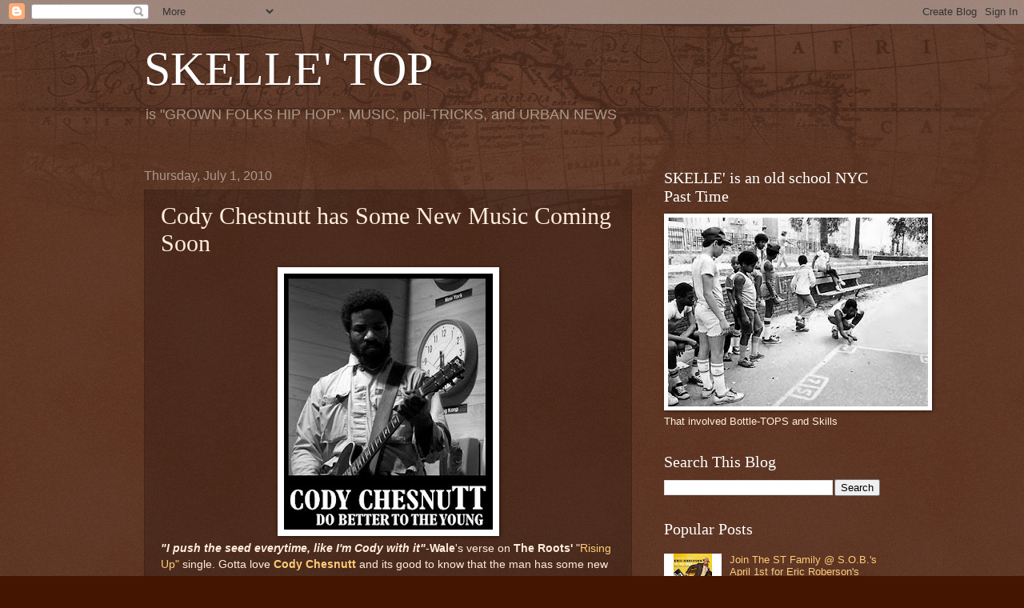

--- FILE ---
content_type: text/html; charset=UTF-8
request_url: http://www.skelletop.com/2010/07/cody-chestnutt-has-some-new-music.html
body_size: 14669
content:
<!DOCTYPE html>
<html class='v2' dir='ltr' lang='en'>
<head>
<link href='https://www.blogger.com/static/v1/widgets/335934321-css_bundle_v2.css' rel='stylesheet' type='text/css'/>
<meta content='width=1100' name='viewport'/>
<meta content='text/html; charset=UTF-8' http-equiv='Content-Type'/>
<meta content='blogger' name='generator'/>
<link href='http://www.skelletop.com/favicon.ico' rel='icon' type='image/x-icon'/>
<link href='http://www.skelletop.com/2010/07/cody-chestnutt-has-some-new-music.html' rel='canonical'/>
<link rel="alternate" type="application/atom+xml" title="SKELLE&#39; TOP - Atom" href="http://www.skelletop.com/feeds/posts/default" />
<link rel="alternate" type="application/rss+xml" title="SKELLE&#39; TOP - RSS" href="http://www.skelletop.com/feeds/posts/default?alt=rss" />
<link rel="service.post" type="application/atom+xml" title="SKELLE&#39; TOP - Atom" href="https://draft.blogger.com/feeds/1414746384356436079/posts/default" />

<link rel="alternate" type="application/atom+xml" title="SKELLE&#39; TOP - Atom" href="http://www.skelletop.com/feeds/4068180686892964116/comments/default" />
<!--Can't find substitution for tag [blog.ieCssRetrofitLinks]-->
<link href='https://blogger.googleusercontent.com/img/b/R29vZ2xl/AVvXsEhVPX2N1g_UCC07kvB9M3kV_npQula9jn1nZRfMWsSXVgJMzYhpC7WQIENkEi35UPVKxeGuqAqHCMQi5Mh2pP_u_GeaK8l8gpLs-tSwOFAN0hct76Y1iWvkG5h-KIX3TMH7Q0_MV_yC81w/s320/1.jpg' rel='image_src'/>
<meta content='http://www.skelletop.com/2010/07/cody-chestnutt-has-some-new-music.html' property='og:url'/>
<meta content='Cody Chestnutt has Some New Music Coming Soon' property='og:title'/>
<meta content='&quot;I push the seed everytime, like I&#39;m Cody with it&quot; - Wale &#39;s verse on The Roots&#39;  &quot; Rising Up&quot;  single. Gotta love Cody Chesnutt  and its go...' property='og:description'/>
<meta content='https://blogger.googleusercontent.com/img/b/R29vZ2xl/AVvXsEhVPX2N1g_UCC07kvB9M3kV_npQula9jn1nZRfMWsSXVgJMzYhpC7WQIENkEi35UPVKxeGuqAqHCMQi5Mh2pP_u_GeaK8l8gpLs-tSwOFAN0hct76Y1iWvkG5h-KIX3TMH7Q0_MV_yC81w/w1200-h630-p-k-no-nu/1.jpg' property='og:image'/>
<title>SKELLE' TOP: Cody Chestnutt has Some New Music Coming Soon</title>
<style id='page-skin-1' type='text/css'><!--
/*
-----------------------------------------------
Blogger Template Style
Name:     Watermark
Designer: Blogger
URL:      www.blogger.com
----------------------------------------------- */
/* Use this with templates/1ktemplate-*.html */
/* Content
----------------------------------------------- */
body {
font: normal normal 14px Arial, Tahoma, Helvetica, FreeSans, sans-serif;
color: #ffeedd;
background: #441500 url(//www.blogblog.com/1kt/watermark/body_background_navigator.png) repeat scroll top left;
}
html body .content-outer {
min-width: 0;
max-width: 100%;
width: 100%;
}
.content-outer {
font-size: 92%;
}
a:link {
text-decoration:none;
color: #ffcc77;
}
a:visited {
text-decoration:none;
color: #ff8866;
}
a:hover {
text-decoration:underline;
color: #ffeecc;
}
.body-fauxcolumns .cap-top {
margin-top: 30px;
background: transparent url(//www.blogblog.com/1kt/watermark/body_overlay_navigator.png) no-repeat scroll top center;
height: 256px;
}
.content-inner {
padding: 0;
}
/* Header
----------------------------------------------- */
.header-inner .Header .titlewrapper,
.header-inner .Header .descriptionwrapper {
padding-left: 20px;
padding-right: 20px;
}
.Header h1 {
font: normal normal 60px Georgia, Utopia, 'Palatino Linotype', Palatino, serif;
color: #ffffff;
text-shadow: 2px 2px rgba(0, 0, 0, .1);
}
.Header h1 a {
color: #ffffff;
}
.Header .description {
font-size: 140%;
color: #aa9988;
}
/* Tabs
----------------------------------------------- */
.tabs-inner .section {
margin: 0 20px;
}
.tabs-inner .PageList, .tabs-inner .LinkList, .tabs-inner .Labels {
margin-left: -11px;
margin-right: -11px;
background-color: transparent;
border-top: 0 solid #ffffff;
border-bottom: 0 solid #ffffff;
-moz-box-shadow: 0 0 0 rgba(0, 0, 0, .3);
-webkit-box-shadow: 0 0 0 rgba(0, 0, 0, .3);
-goog-ms-box-shadow: 0 0 0 rgba(0, 0, 0, .3);
box-shadow: 0 0 0 rgba(0, 0, 0, .3);
}
.tabs-inner .PageList .widget-content,
.tabs-inner .LinkList .widget-content,
.tabs-inner .Labels .widget-content {
margin: -3px -11px;
background: transparent none  no-repeat scroll right;
}
.tabs-inner .widget ul {
padding: 2px 25px;
max-height: 34px;
background: transparent none no-repeat scroll left;
}
.tabs-inner .widget li {
border: none;
}
.tabs-inner .widget li a {
display: inline-block;
padding: .25em 1em;
font: normal normal 20px Georgia, Utopia, 'Palatino Linotype', Palatino, serif;
color: #ffcc77;
border-right: 1px solid #776655;
}
.tabs-inner .widget li:first-child a {
border-left: 1px solid #776655;
}
.tabs-inner .widget li.selected a, .tabs-inner .widget li a:hover {
color: #ffffff;
}
/* Headings
----------------------------------------------- */
h2 {
font: normal normal 20px Georgia, Utopia, 'Palatino Linotype', Palatino, serif;
color: #ffffff;
margin: 0 0 .5em;
}
h2.date-header {
font: normal normal 16px Arial, Tahoma, Helvetica, FreeSans, sans-serif;
color: #aa9988;
}
/* Main
----------------------------------------------- */
.main-inner .column-center-inner,
.main-inner .column-left-inner,
.main-inner .column-right-inner {
padding: 0 5px;
}
.main-outer {
margin-top: 0;
background: transparent none no-repeat scroll top left;
}
.main-inner {
padding-top: 30px;
}
.main-cap-top {
position: relative;
}
.main-cap-top .cap-right {
position: absolute;
height: 0;
width: 100%;
bottom: 0;
background: transparent none repeat-x scroll bottom center;
}
.main-cap-top .cap-left {
position: absolute;
height: 245px;
width: 280px;
right: 0;
bottom: 0;
background: transparent none no-repeat scroll bottom left;
}
/* Posts
----------------------------------------------- */
.post-outer {
padding: 15px 20px;
margin: 0 0 25px;
background: transparent url(//www.blogblog.com/1kt/watermark/post_background_navigator.png) repeat scroll top left;
_background-image: none;
border: dotted 1px #332211;
-moz-box-shadow: 0 0 0 rgba(0, 0, 0, .1);
-webkit-box-shadow: 0 0 0 rgba(0, 0, 0, .1);
-goog-ms-box-shadow: 0 0 0 rgba(0, 0, 0, .1);
box-shadow: 0 0 0 rgba(0, 0, 0, .1);
}
h3.post-title {
font: normal normal 30px Georgia, Utopia, 'Palatino Linotype', Palatino, serif;
margin: 0;
}
.comments h4 {
font: normal normal 30px Georgia, Utopia, 'Palatino Linotype', Palatino, serif;
margin: 1em 0 0;
}
.post-body {
font-size: 105%;
line-height: 1.5;
position: relative;
}
.post-header {
margin: 0 0 1em;
color: #aa9988;
}
.post-footer {
margin: 10px 0 0;
padding: 10px 0 0;
color: #aa9988;
border-top: dashed 1px #998877;
}
#blog-pager {
font-size: 140%
}
#comments .comment-author {
padding-top: 1.5em;
border-top: dashed 1px #998877;
background-position: 0 1.5em;
}
#comments .comment-author:first-child {
padding-top: 0;
border-top: none;
}
.avatar-image-container {
margin: .2em 0 0;
}
/* Comments
----------------------------------------------- */
.comments .comments-content .icon.blog-author {
background-repeat: no-repeat;
background-image: url([data-uri]);
}
.comments .comments-content .loadmore a {
border-top: 1px solid #998877;
border-bottom: 1px solid #998877;
}
.comments .continue {
border-top: 2px solid #998877;
}
/* Widgets
----------------------------------------------- */
.widget ul, .widget #ArchiveList ul.flat {
padding: 0;
list-style: none;
}
.widget ul li, .widget #ArchiveList ul.flat li {
padding: .35em 0;
text-indent: 0;
border-top: dashed 1px #998877;
}
.widget ul li:first-child, .widget #ArchiveList ul.flat li:first-child {
border-top: none;
}
.widget .post-body ul {
list-style: disc;
}
.widget .post-body ul li {
border: none;
}
.widget .zippy {
color: #998877;
}
.post-body img, .post-body .tr-caption-container, .Profile img, .Image img,
.BlogList .item-thumbnail img {
padding: 5px;
background: #fff;
-moz-box-shadow: 1px 1px 5px rgba(0, 0, 0, .5);
-webkit-box-shadow: 1px 1px 5px rgba(0, 0, 0, .5);
-goog-ms-box-shadow: 1px 1px 5px rgba(0, 0, 0, .5);
box-shadow: 1px 1px 5px rgba(0, 0, 0, .5);
}
.post-body img, .post-body .tr-caption-container {
padding: 8px;
}
.post-body .tr-caption-container {
color: #333333;
}
.post-body .tr-caption-container img {
padding: 0;
background: transparent;
border: none;
-moz-box-shadow: 0 0 0 rgba(0, 0, 0, .1);
-webkit-box-shadow: 0 0 0 rgba(0, 0, 0, .1);
-goog-ms-box-shadow: 0 0 0 rgba(0, 0, 0, .1);
box-shadow: 0 0 0 rgba(0, 0, 0, .1);
}
/* Footer
----------------------------------------------- */
.footer-outer {
color:#ffeedd;
background: #110000 url(https://resources.blogblog.com/blogblog/data/1kt/watermark/body_background_navigator.png) repeat scroll top left;
}
.footer-outer a {
color: #ffcc77;
}
.footer-outer a:visited {
color: #ff8866;
}
.footer-outer a:hover {
color: #ffeecc;
}
.footer-outer .widget h2 {
color: #ffffff;
}
/* Mobile
----------------------------------------------- */
body.mobile  {
background-size: 100% auto;
}
.mobile .body-fauxcolumn-outer {
background: transparent none repeat scroll top left;
}
html .mobile .mobile-date-outer {
border-bottom: none;
background: transparent url(//www.blogblog.com/1kt/watermark/post_background_navigator.png) repeat scroll top left;
_background-image: none;
margin-bottom: 10px;
}
.mobile .main-inner .date-outer {
padding: 0;
}
.mobile .main-inner .date-header {
margin: 10px;
}
.mobile .main-cap-top {
z-index: -1;
}
.mobile .content-outer {
font-size: 100%;
}
.mobile .post-outer {
padding: 10px;
}
.mobile .main-cap-top .cap-left {
background: transparent none no-repeat scroll bottom left;
}
.mobile .body-fauxcolumns .cap-top {
margin: 0;
}
.mobile-link-button {
background: transparent url(//www.blogblog.com/1kt/watermark/post_background_navigator.png) repeat scroll top left;
}
.mobile-link-button a:link, .mobile-link-button a:visited {
color: #ffcc77;
}
.mobile-index-date .date-header {
color: #aa9988;
}
.mobile-index-contents {
color: #ffeedd;
}
.mobile .tabs-inner .section {
margin: 0;
}
.mobile .tabs-inner .PageList {
margin-left: 0;
margin-right: 0;
}
.mobile .tabs-inner .PageList .widget-content {
margin: 0;
color: #ffffff;
background: transparent url(//www.blogblog.com/1kt/watermark/post_background_navigator.png) repeat scroll top left;
}
.mobile .tabs-inner .PageList .widget-content .pagelist-arrow {
border-left: 1px solid #776655;
}

--></style>
<style id='template-skin-1' type='text/css'><!--
body {
min-width: 960px;
}
.content-outer, .content-fauxcolumn-outer, .region-inner {
min-width: 960px;
max-width: 960px;
_width: 960px;
}
.main-inner .columns {
padding-left: 0;
padding-right: 310px;
}
.main-inner .fauxcolumn-center-outer {
left: 0;
right: 310px;
/* IE6 does not respect left and right together */
_width: expression(this.parentNode.offsetWidth -
parseInt("0") -
parseInt("310px") + 'px');
}
.main-inner .fauxcolumn-left-outer {
width: 0;
}
.main-inner .fauxcolumn-right-outer {
width: 310px;
}
.main-inner .column-left-outer {
width: 0;
right: 100%;
margin-left: -0;
}
.main-inner .column-right-outer {
width: 310px;
margin-right: -310px;
}
#layout {
min-width: 0;
}
#layout .content-outer {
min-width: 0;
width: 800px;
}
#layout .region-inner {
min-width: 0;
width: auto;
}
body#layout div.add_widget {
padding: 8px;
}
body#layout div.add_widget a {
margin-left: 32px;
}
--></style>
<link href='https://draft.blogger.com/dyn-css/authorization.css?targetBlogID=1414746384356436079&amp;zx=39f16cd4-b376-43b9-b504-496d8b066eda' media='none' onload='if(media!=&#39;all&#39;)media=&#39;all&#39;' rel='stylesheet'/><noscript><link href='https://draft.blogger.com/dyn-css/authorization.css?targetBlogID=1414746384356436079&amp;zx=39f16cd4-b376-43b9-b504-496d8b066eda' rel='stylesheet'/></noscript>
<meta name='google-adsense-platform-account' content='ca-host-pub-1556223355139109'/>
<meta name='google-adsense-platform-domain' content='blogspot.com'/>

<!-- data-ad-client=ca-pub-8130062389535104 -->

</head>
<body class='loading variant-navigator'>
<div class='navbar section' id='navbar' name='Navbar'><div class='widget Navbar' data-version='1' id='Navbar1'><script type="text/javascript">
    function setAttributeOnload(object, attribute, val) {
      if(window.addEventListener) {
        window.addEventListener('load',
          function(){ object[attribute] = val; }, false);
      } else {
        window.attachEvent('onload', function(){ object[attribute] = val; });
      }
    }
  </script>
<div id="navbar-iframe-container"></div>
<script type="text/javascript" src="https://apis.google.com/js/platform.js"></script>
<script type="text/javascript">
      gapi.load("gapi.iframes:gapi.iframes.style.bubble", function() {
        if (gapi.iframes && gapi.iframes.getContext) {
          gapi.iframes.getContext().openChild({
              url: 'https://draft.blogger.com/navbar/1414746384356436079?po\x3d4068180686892964116\x26origin\x3dhttp://www.skelletop.com',
              where: document.getElementById("navbar-iframe-container"),
              id: "navbar-iframe"
          });
        }
      });
    </script><script type="text/javascript">
(function() {
var script = document.createElement('script');
script.type = 'text/javascript';
script.src = '//pagead2.googlesyndication.com/pagead/js/google_top_exp.js';
var head = document.getElementsByTagName('head')[0];
if (head) {
head.appendChild(script);
}})();
</script>
</div></div>
<div class='body-fauxcolumns'>
<div class='fauxcolumn-outer body-fauxcolumn-outer'>
<div class='cap-top'>
<div class='cap-left'></div>
<div class='cap-right'></div>
</div>
<div class='fauxborder-left'>
<div class='fauxborder-right'></div>
<div class='fauxcolumn-inner'>
</div>
</div>
<div class='cap-bottom'>
<div class='cap-left'></div>
<div class='cap-right'></div>
</div>
</div>
</div>
<div class='content'>
<div class='content-fauxcolumns'>
<div class='fauxcolumn-outer content-fauxcolumn-outer'>
<div class='cap-top'>
<div class='cap-left'></div>
<div class='cap-right'></div>
</div>
<div class='fauxborder-left'>
<div class='fauxborder-right'></div>
<div class='fauxcolumn-inner'>
</div>
</div>
<div class='cap-bottom'>
<div class='cap-left'></div>
<div class='cap-right'></div>
</div>
</div>
</div>
<div class='content-outer'>
<div class='content-cap-top cap-top'>
<div class='cap-left'></div>
<div class='cap-right'></div>
</div>
<div class='fauxborder-left content-fauxborder-left'>
<div class='fauxborder-right content-fauxborder-right'></div>
<div class='content-inner'>
<header>
<div class='header-outer'>
<div class='header-cap-top cap-top'>
<div class='cap-left'></div>
<div class='cap-right'></div>
</div>
<div class='fauxborder-left header-fauxborder-left'>
<div class='fauxborder-right header-fauxborder-right'></div>
<div class='region-inner header-inner'>
<div class='header section' id='header' name='Header'><div class='widget Header' data-version='1' id='Header1'>
<div id='header-inner'>
<div class='titlewrapper'>
<h1 class='title'>
<a href='http://www.skelletop.com/'>
SKELLE' TOP
</a>
</h1>
</div>
<div class='descriptionwrapper'>
<p class='description'><span>is "GROWN FOLKS HIP HOP". MUSIC, poli-TRICKS, and URBAN NEWS</span></p>
</div>
</div>
</div></div>
</div>
</div>
<div class='header-cap-bottom cap-bottom'>
<div class='cap-left'></div>
<div class='cap-right'></div>
</div>
</div>
</header>
<div class='tabs-outer'>
<div class='tabs-cap-top cap-top'>
<div class='cap-left'></div>
<div class='cap-right'></div>
</div>
<div class='fauxborder-left tabs-fauxborder-left'>
<div class='fauxborder-right tabs-fauxborder-right'></div>
<div class='region-inner tabs-inner'>
<div class='tabs section' id='crosscol' name='Cross-Column'><div class='widget HTML' data-version='1' id='HTML2'>
<div class='widget-content'>
<div class="alignleft">  
<script type='text/javascript'>
 amzn_assoc_ad_type = 'banner';
 amzn_assoc_tracking_id = 'sketop-20';
 amzn_assoc_marketplace = 'amazon';
 amzn_assoc_region = 'US';
 amzn_assoc_placement = 'assoc_banner_placement_default';
 amzn_assoc_linkid = '7LSAT3VF6YKL4NE2';
 amzn_assoc_campaigns = 'ce_smartphone_tradein';
 amzn_assoc_banner_type = 'category';
 amzn_assoc_isresponsive = 'true';
</script>
<script src='//z-na.amazon-adsystem.com/widgets/q?ServiceVersion=20070822&Operation=GetScript&ID=OneJS&WS=1'></script>
</div>
</div>
<div class='clear'></div>
</div></div>
<div class='tabs no-items section' id='crosscol-overflow' name='Cross-Column 2'></div>
</div>
</div>
<div class='tabs-cap-bottom cap-bottom'>
<div class='cap-left'></div>
<div class='cap-right'></div>
</div>
</div>
<div class='main-outer'>
<div class='main-cap-top cap-top'>
<div class='cap-left'></div>
<div class='cap-right'></div>
</div>
<div class='fauxborder-left main-fauxborder-left'>
<div class='fauxborder-right main-fauxborder-right'></div>
<div class='region-inner main-inner'>
<div class='columns fauxcolumns'>
<div class='fauxcolumn-outer fauxcolumn-center-outer'>
<div class='cap-top'>
<div class='cap-left'></div>
<div class='cap-right'></div>
</div>
<div class='fauxborder-left'>
<div class='fauxborder-right'></div>
<div class='fauxcolumn-inner'>
</div>
</div>
<div class='cap-bottom'>
<div class='cap-left'></div>
<div class='cap-right'></div>
</div>
</div>
<div class='fauxcolumn-outer fauxcolumn-left-outer'>
<div class='cap-top'>
<div class='cap-left'></div>
<div class='cap-right'></div>
</div>
<div class='fauxborder-left'>
<div class='fauxborder-right'></div>
<div class='fauxcolumn-inner'>
</div>
</div>
<div class='cap-bottom'>
<div class='cap-left'></div>
<div class='cap-right'></div>
</div>
</div>
<div class='fauxcolumn-outer fauxcolumn-right-outer'>
<div class='cap-top'>
<div class='cap-left'></div>
<div class='cap-right'></div>
</div>
<div class='fauxborder-left'>
<div class='fauxborder-right'></div>
<div class='fauxcolumn-inner'>
</div>
</div>
<div class='cap-bottom'>
<div class='cap-left'></div>
<div class='cap-right'></div>
</div>
</div>
<!-- corrects IE6 width calculation -->
<div class='columns-inner'>
<div class='column-center-outer'>
<div class='column-center-inner'>
<div class='main section' id='main' name='Main'><div class='widget Blog' data-version='1' id='Blog1'>
<div class='blog-posts hfeed'>

          <div class="date-outer">
        
<h2 class='date-header'><span>Thursday, July 1, 2010</span></h2>

          <div class="date-posts">
        
<div class='post-outer'>
<div class='post hentry uncustomized-post-template' itemprop='blogPost' itemscope='itemscope' itemtype='http://schema.org/BlogPosting'>
<meta content='https://blogger.googleusercontent.com/img/b/R29vZ2xl/AVvXsEhVPX2N1g_UCC07kvB9M3kV_npQula9jn1nZRfMWsSXVgJMzYhpC7WQIENkEi35UPVKxeGuqAqHCMQi5Mh2pP_u_GeaK8l8gpLs-tSwOFAN0hct76Y1iWvkG5h-KIX3TMH7Q0_MV_yC81w/s320/1.jpg' itemprop='image_url'/>
<meta content='1414746384356436079' itemprop='blogId'/>
<meta content='4068180686892964116' itemprop='postId'/>
<a name='4068180686892964116'></a>
<h3 class='post-title entry-title' itemprop='name'>
Cody Chestnutt has Some New Music Coming Soon
</h3>
<div class='post-header'>
<div class='post-header-line-1'></div>
</div>
<div class='post-body entry-content' id='post-body-4068180686892964116' itemprop='description articleBody'>
<div class="separator" style="clear: both; text-align: center;"><a href="https://blogger.googleusercontent.com/img/b/R29vZ2xl/AVvXsEhVPX2N1g_UCC07kvB9M3kV_npQula9jn1nZRfMWsSXVgJMzYhpC7WQIENkEi35UPVKxeGuqAqHCMQi5Mh2pP_u_GeaK8l8gpLs-tSwOFAN0hct76Y1iWvkG5h-KIX3TMH7Q0_MV_yC81w/s1600/1.jpg" imageanchor="1" style="margin-left: 1em; margin-right: 1em;"><img border="0" rw="true" src="https://blogger.googleusercontent.com/img/b/R29vZ2xl/AVvXsEhVPX2N1g_UCC07kvB9M3kV_npQula9jn1nZRfMWsSXVgJMzYhpC7WQIENkEi35UPVKxeGuqAqHCMQi5Mh2pP_u_GeaK8l8gpLs-tSwOFAN0hct76Y1iWvkG5h-KIX3TMH7Q0_MV_yC81w/s320/1.jpg" /></a></div><em><strong>"I push the seed everytime, like I'm Cody&nbsp;with it"</strong></em>-<strong>Wale</strong>'s verse&nbsp;on <strong>The Roots'</strong> "<a href="http://www.amazon.com/Rising-Up-Explicit/dp/B001NZI59O?ie=UTF8&amp;tag=sketop-20&amp;link_code=btl&amp;camp=213689&amp;creative=392969" target="_blank">Rising Up"</a><img alt="" border="0" height="1" src="http://www.assoc-amazon.com/e/ir?t=sketop-20&amp;l=btl&amp;camp=213689&amp;creative=392969&amp;o=1&amp;a=B001NZI59O" style="border-bottom: medium none; border-left: medium none; border-right: medium none; border-top: medium none; margin: 0px; padding-bottom: 0px! important; padding-left: 0px! important; padding-right: 0px! important; padding-top: 0px! important;" width="1" /> single. Gotta love <a href="http://www.amazon.com/The-Headphone-Masterpiece-Explicit/dp/B002K8GUJK?ie=UTF8&amp;tag=sketop-20&amp;link_code=btl&amp;camp=213689&amp;creative=392969" target="_blank"><strong>Cody Chesnutt</strong> </a><img alt="" border="0" height="1" src="http://www.assoc-amazon.com/e/ir?t=sketop-20&amp;l=btl&amp;camp=213689&amp;creative=392969&amp;o=1&amp;a=B002K8GUJK" style="border-bottom: medium none; border-left: medium none; border-right: medium none; border-top: medium none; margin: 0px; padding-bottom: 0px! important; padding-left: 0px! important; padding-right: 0px! important; padding-top: 0px! important;" width="1" />and&nbsp;its good to know that the man has some new music coming out soon for all&nbsp;who have wondered what happen to&nbsp;him since &nbsp;2003. Well <strong>OkayPlayer</strong> has some new music from his expected release and info on where he will be playing soon. NYC get ready, because he's heading your way. Check the jumplink for info <a href="http://www.okayplayer.com/news/Audio-Cody-ChesnuTT-Do-Better-To-The-Young-.html">Cody Chestnutt on OkayPlayer</a>. And in the meantime, check out "Come Back Like Spring" below (don't know where or when this single will be available) . <br />
<object height="81" width="100%"> <param name="movie" value="http://player.soundcloud.com/player.swf?url=http%3A%2F%2Fsoundcloud.com%2Fhypetrak%2Fcody-chestnutt-come-back-like-spring&amp;show_comments=true&amp;auto_play=false&amp;color=0c4c95"></param><param name="allowscriptaccess" value="always"></param><embed allowscriptaccess="always" height="81" src="http://player.soundcloud.com/player.swf?url=http%3A%2F%2Fsoundcloud.com%2Fhypetrak%2Fcody-chestnutt-come-back-like-spring&amp;show_comments=true&amp;auto_play=false&amp;color=0c4c95" type="application/x-shockwave-flash" width="100%"></embed> </object> <a href="http://soundcloud.com/hypetrak/cody-chestnutt-come-back-like-spring">Cody Chestnutt - Come Back Like Spring</a> by <a href="http://soundcloud.com/hypetrak">Hypetrak</a>
<div style='clear: both;'></div>
</div>
<div class='post-footer'>
<div class='post-footer-line post-footer-line-1'>
<span class='post-author vcard'>
Posted by
<span class='fn' itemprop='author' itemscope='itemscope' itemtype='http://schema.org/Person'>
<meta content='https://draft.blogger.com/profile/15616066554796763232' itemprop='url'/>
<a class='g-profile' href='https://draft.blogger.com/profile/15616066554796763232' rel='author' title='author profile'>
<span itemprop='name'>Cheebs</span>
</a>
</span>
</span>
<span class='post-timestamp'>
at
<meta content='http://www.skelletop.com/2010/07/cody-chestnutt-has-some-new-music.html' itemprop='url'/>
<a class='timestamp-link' href='http://www.skelletop.com/2010/07/cody-chestnutt-has-some-new-music.html' rel='bookmark' title='permanent link'><abbr class='published' itemprop='datePublished' title='2010-07-01T08:58:00-07:00'>8:58&#8239;AM</abbr></a>
</span>
<span class='post-comment-link'>
</span>
<span class='post-icons'>
<span class='item-action'>
<a href='https://draft.blogger.com/email-post/1414746384356436079/4068180686892964116' title='Email Post'>
<img alt='' class='icon-action' height='13' src='https://resources.blogblog.com/img/icon18_email.gif' width='18'/>
</a>
</span>
<span class='item-control blog-admin pid-266698790'>
<a href='https://draft.blogger.com/post-edit.g?blogID=1414746384356436079&postID=4068180686892964116&from=pencil' title='Edit Post'>
<img alt='' class='icon-action' height='18' src='https://resources.blogblog.com/img/icon18_edit_allbkg.gif' width='18'/>
</a>
</span>
</span>
<div class='post-share-buttons goog-inline-block'>
<a class='goog-inline-block share-button sb-email' href='https://draft.blogger.com/share-post.g?blogID=1414746384356436079&postID=4068180686892964116&target=email' target='_blank' title='Email This'><span class='share-button-link-text'>Email This</span></a><a class='goog-inline-block share-button sb-blog' href='https://draft.blogger.com/share-post.g?blogID=1414746384356436079&postID=4068180686892964116&target=blog' onclick='window.open(this.href, "_blank", "height=270,width=475"); return false;' target='_blank' title='BlogThis!'><span class='share-button-link-text'>BlogThis!</span></a><a class='goog-inline-block share-button sb-twitter' href='https://draft.blogger.com/share-post.g?blogID=1414746384356436079&postID=4068180686892964116&target=twitter' target='_blank' title='Share to X'><span class='share-button-link-text'>Share to X</span></a><a class='goog-inline-block share-button sb-facebook' href='https://draft.blogger.com/share-post.g?blogID=1414746384356436079&postID=4068180686892964116&target=facebook' onclick='window.open(this.href, "_blank", "height=430,width=640"); return false;' target='_blank' title='Share to Facebook'><span class='share-button-link-text'>Share to Facebook</span></a><a class='goog-inline-block share-button sb-pinterest' href='https://draft.blogger.com/share-post.g?blogID=1414746384356436079&postID=4068180686892964116&target=pinterest' target='_blank' title='Share to Pinterest'><span class='share-button-link-text'>Share to Pinterest</span></a>
</div>
</div>
<div class='post-footer-line post-footer-line-2'>
<span class='post-labels'>
</span>
</div>
<div class='post-footer-line post-footer-line-3'>
<span class='post-location'>
</span>
</div>
</div>
</div>
<div class='comments' id='comments'>
<a name='comments'></a>
<h4>No comments:</h4>
<div id='Blog1_comments-block-wrapper'>
<dl class='avatar-comment-indent' id='comments-block'>
</dl>
</div>
<p class='comment-footer'>
<a href='https://draft.blogger.com/comment/fullpage/post/1414746384356436079/4068180686892964116' onclick='javascript:window.open(this.href, "bloggerPopup", "toolbar=0,location=0,statusbar=1,menubar=0,scrollbars=yes,width=640,height=500"); return false;'>Post a Comment</a>
</p>
</div>
</div>

        </div></div>
      
</div>
<div class='blog-pager' id='blog-pager'>
<span id='blog-pager-newer-link'>
<a class='blog-pager-newer-link' href='http://www.skelletop.com/2010/07/well-see-vaughn-garcia-carlitta-durand.html' id='Blog1_blog-pager-newer-link' title='Newer Post'>Newer Post</a>
</span>
<span id='blog-pager-older-link'>
<a class='blog-pager-older-link' href='http://www.skelletop.com/2010/07/yesterday-was-last-day-of-black-music.html' id='Blog1_blog-pager-older-link' title='Older Post'>Older Post</a>
</span>
<a class='home-link' href='http://www.skelletop.com/'>Home</a>
</div>
<div class='clear'></div>
<div class='post-feeds'>
<div class='feed-links'>
Subscribe to:
<a class='feed-link' href='http://www.skelletop.com/feeds/4068180686892964116/comments/default' target='_blank' type='application/atom+xml'>Post Comments (Atom)</a>
</div>
</div>
</div>
</div>
</div>
</div>
<div class='column-left-outer'>
<div class='column-left-inner'>
<aside>
</aside>
</div>
</div>
<div class='column-right-outer'>
<div class='column-right-inner'>
<aside>
<div class='sidebar section' id='sidebar-right-1'><div class='widget Image' data-version='1' id='Image1'>
<h2>SKELLE' is an old school NYC Past Time</h2>
<div class='widget-content'>
<img alt='SKELLE&#39; is an old school NYC Past Time' height='236' id='Image1_img' src='https://blogger.googleusercontent.com/img/b/R29vZ2xl/AVvXsEgvY87Pk0uxkRNsrFhZFnqiH0zLXljjTX2mTJRqTh8Mh-Mk0Cj_T5NFP0tKaNHGb8EJuVfzVJ6p6bNuyJmhrEl5G-ZDjVWfRfle8FyYDajKtSSTQjoKcjVY3di__oRwLgnRRLALFiqn8C8/s325/skelle.jpg' width='325'/>
<br/>
<span class='caption'>That involved Bottle-TOPS and Skills</span>
</div>
<div class='clear'></div>
</div><div class='widget BlogSearch' data-version='1' id='BlogSearch1'>
<h2 class='title'>Search This Blog</h2>
<div class='widget-content'>
<div id='BlogSearch1_form'>
<form action='http://www.skelletop.com/search' class='gsc-search-box' target='_top'>
<table cellpadding='0' cellspacing='0' class='gsc-search-box'>
<tbody>
<tr>
<td class='gsc-input'>
<input autocomplete='off' class='gsc-input' name='q' size='10' title='search' type='text' value=''/>
</td>
<td class='gsc-search-button'>
<input class='gsc-search-button' title='search' type='submit' value='Search'/>
</td>
</tr>
</tbody>
</table>
</form>
</div>
</div>
<div class='clear'></div>
</div><div class='widget PopularPosts' data-version='1' id='PopularPosts1'>
<h2>Popular Posts</h2>
<div class='widget-content popular-posts'>
<ul>
<li>
<div class='item-content'>
<div class='item-thumbnail'>
<a href='http://www.skelletop.com/2015/03/join-st-family-sobs-april-1st-for-eric.html' target='_blank'>
<img alt='' border='0' src='https://blogger.googleusercontent.com/img/b/R29vZ2xl/AVvXsEiYt6nzrBBXlIetCspZ4rak9OkJ4zW-CMjZtNQVRiyHS3rd7W3VzXzuwyZft8ywItwfacN2ko3RADm3gUKV0I3fSaK4lFtNY9Wlyjbr2j-JL2mxO8FE9t0j-fZesm3ucEgDkTXEfMu_sbY/w72-h72-p-k-no-nu/THe+Box+tour.jpg'/>
</a>
</div>
<div class='item-title'><a href='http://www.skelletop.com/2015/03/join-st-family-sobs-april-1st-for-eric.html'>Join The ST Family @ S.O.B.'s April 1st for Eric Roberson's "The Box" Tour </a></div>
<div class='item-snippet'>    The ST  Family is starting our Anniversary Season Celebrating on April Fool&#39;s Day. It&#39;s a hump-day Wednesday, but if you&#39;re ...</div>
</div>
<div style='clear: both;'></div>
</li>
<li>
<div class='item-content'>
<div class='item-thumbnail'>
<a href='http://www.skelletop.com/2010/03/greatest-mc-died-on-march-9th.html' target='_blank'>
<img alt='' border='0' src='https://lh3.googleusercontent.com/blogger_img_proxy/[base64]w72-h72-p-k-no-nu'/>
</a>
</div>
<div class='item-title'><a href='http://www.skelletop.com/2010/03/greatest-mc-died-on-march-9th.html'>The Greatest MC Died on March 9th</a></div>
<div class='item-snippet'>               video platform    video management    video solutions    video player    The Hip Hop Community is collectively saying today, ...</div>
</div>
<div style='clear: both;'></div>
</li>
<li>
<div class='item-content'>
<div class='item-thumbnail'>
<a href='http://www.skelletop.com/2018/02/neo-souls-veteran-dj-frances-jaye.html' target='_blank'>
<img alt='' border='0' src='https://blogger.googleusercontent.com/img/b/R29vZ2xl/AVvXsEhQBdk_Bp-NXRR-n-lK5l1Gy0kX36foK2jMdF2846ruX-ENjjsbsRJVaWTvpKN77jb30FjUamUf1S_3F0na7sL0uE0sF8VUg1qXNWlFpIqNafxh6ZBXBQynl3PBQD9mL8l1Wuor34YB8es/w72-h72-p-k-no-nu/DJ+Fran+Jaye+Head+Space.jpg'/>
</a>
</div>
<div class='item-title'><a href='http://www.skelletop.com/2018/02/neo-souls-veteran-dj-frances-jaye.html'>Neo Soul's Veteran DJ Frances Jaye Brings Us - Head Space Vol 1 Compilation Album</a></div>
<div class='item-snippet'>     DJs wear many hats. The most common hat that they&#39;re seen wearing is when they&#39;re playing music at an event. The hat people rar...</div>
</div>
<div style='clear: both;'></div>
</li>
<li>
<div class='item-content'>
<div class='item-thumbnail'>
<a href='http://www.skelletop.com/2011/03/chris-brown-nude-photo-over-18-and-over.html' target='_blank'>
<img alt='' border='0' src='https://blogger.googleusercontent.com/img/b/R29vZ2xl/AVvXsEgQ1-ltV4syHrVR4Gig7Sv63ZodJgsKQnJH4F8ofTUm9RosXAzvjfoiIm_yI6s_7Def1txXibTJBWKjd5Ot-r-jNqbYfYEVpFGiL7ImgylnirHgtljRZIknkdspR0f75VxCiTEJGgf8HAY/w72-h72-p-k-no-nu/chris+brown+breast+plate+tatt.jpg'/>
</a>
</div>
<div class='item-title'><a href='http://www.skelletop.com/2011/03/chris-brown-nude-photo-over-18-and-over.html'>Chris Brown Nude Photo (**18 and Over Only**)</a></div>
<div class='item-snippet'>   Now I know there may be some happy young ladies who want to know what Chris Brown  is packing, but this is another blow to Chris Brown...</div>
</div>
<div style='clear: both;'></div>
</li>
<li>
<div class='item-content'>
<div class='item-thumbnail'>
<a href='http://www.skelletop.com/2020/08/sunday-fundayssunday-sk8-st-albans.html' target='_blank'>
<img alt='' border='0' src='https://blogger.googleusercontent.com/img/b/R29vZ2xl/AVvXsEiTBSInunNCRqUBYiB0joYuj8UT4uSfnsuNPuZdVZwdgnQe0HbaxTYdXonvo53WRABU64ZlF02QxgUjIHZWKgJoz4u9nd3X6tstS8KFRKxQeb2cp4Hxz6gtqiBI3r8WI2Q_vIO1XR95efk/w72-h72-p-k-no-nu/skateerobics1.jpg'/>
</a>
</div>
<div class='item-title'><a href='http://www.skelletop.com/2020/08/sunday-fundayssunday-sk8-st-albans.html'>Sunday Fundays/Sunday SK8 - St. Albans Memorial Park , Queens</a></div>
<div class='item-snippet'>The one thing I think most of us learned in 2020 is a special appreciation for life. When the Pandemic came to the NYC area, it put the city...</div>
</div>
<div style='clear: both;'></div>
</li>
<li>
<div class='item-content'>
<div class='item-thumbnail'>
<a href='http://www.skelletop.com/2015/04/rapsody-releases-deluxe-version-of-her.html' target='_blank'>
<img alt='' border='0' src='https://blogger.googleusercontent.com/img/b/R29vZ2xl/AVvXsEgR60VXbqP17dy1Guue0rseFyy2QqpsnU3ga_8qPa97xOLRQj6rnYSc97U_RRmNV3nVADlLgIlC1I0TS_zWjkr78QWOykKfUNIfMQpfPaAFMqjryiMWuh0dZXE21ATDs4jKLw-f-ExP7Jw/w72-h72-p-k-no-nu/rapzulubeads.jpg'/>
</a>
</div>
<div class='item-title'><a href='http://www.skelletop.com/2015/04/rapsody-releases-deluxe-version-of-her.html'>Rapsody Releases Deluxe Version of Her "Beauty and The Beast" Album w/New Music</a></div>
<div class='item-snippet'>     I LOVE ME SOME RAP !!!!  And some new Rap  is the perfect Anniversary gift. Yesterday, April 7th, ST &#39;s Birthday, Rapsody &#160;released...</div>
</div>
<div style='clear: both;'></div>
</li>
<li>
<div class='item-content'>
<div class='item-thumbnail'>
<a href='http://www.skelletop.com/2011/03/lil-b-base-for-your-face-feat-jean-grae.html' target='_blank'>
<img alt='' border='0' src='https://lh3.googleusercontent.com/blogger_img_proxy/AEn0k_tGO-jSU9_JMDO32BIojVF1JdbyMgsp_4zw7XsVtjDuwsvx3KDVxtyhC51j9vylpTnlakLsyesjap8z4c9xxnwILPHMhaIYKpiInvvsjYPhI-1TyQpV7ur0CEid5OhDH-Ck-AdA7w=w72-h72-p-k-no-nu'/>
</a>
</div>
<div class='item-title'><a href='http://www.skelletop.com/2011/03/lil-b-base-for-your-face-feat-jean-grae.html'>Lil B &#8211; "Base For Your Face" feat. Jean Grae and Phonte (prod. 9th Wonder)</a></div>
<div class='item-snippet'>Honestly speaking&#160; Lil B (The Based God) &#160;is not someone I&#39;m going to check for, but dude surprised me on this 9th Wonder  track. Lil B ...</div>
</div>
<div style='clear: both;'></div>
</li>
</ul>
<div class='clear'></div>
</div>
</div><div class='widget Image' data-version='1' id='Image2'>
<h2>Coming Soon Skelle Top Tees and Apparel</h2>
<div class='widget-content'>
<img alt='Coming Soon Skelle Top Tees and Apparel' height='300' id='Image2_img' src='https://blogger.googleusercontent.com/img/b/R29vZ2xl/AVvXsEiIOmGiEEvzYXIy_1t6O5OSRVeQvgJXIRyMQaodtbUZazUt1vAdWyN7ARy54_wBi6wp36u2MD35xf2a8zIY0xsN9lJjzYYQhSU4zfAkqigei1wSQ_nRFauD23acQc3gMb7n0zeL895ULIg/s300/Leta+%25282%2529.jpg' width='248'/>
<br/>
</div>
<div class='clear'></div>
</div><div class='widget HTML' data-version='1' id='HTML4'>
<h2 class='title'>Follow Us on Instagram/Twitter/FB</h2>
<div class='widget-content'>
<a href="https://www.instagram.com/skelletop/?hl=en"></a><span style="font-weight:bold;"><a href="https://twitter.com/SkelleTop">@SkelleTop</a><span style="font-style:italic;"></span></span>



<iframe src="//www.facebook.com/plugins/follow?href=https%3A%2F%2Fwww.facebook.com%2Fskelletop&amp;layout=standard&amp;show_faces=true&amp;colorscheme=light&amp;width=450&amp;height=80" scrolling="no" frameborder="0" style="border:none; overflow:hidden; width:450px; height:80px;" allowtransparency="true"></iframe>
</div>
<div class='clear'></div>
</div><div class='widget BlogArchive' data-version='1' id='BlogArchive1'>
<h2>It Was Written</h2>
<div class='widget-content'>
<div id='ArchiveList'>
<div id='BlogArchive1_ArchiveList'>
<ul class='flat'>
<li class='archivedate'>
<a href='http://www.skelletop.com/2020/12/'>December</a> (1)
      </li>
<li class='archivedate'>
<a href='http://www.skelletop.com/2020/09/'>September</a> (1)
      </li>
<li class='archivedate'>
<a href='http://www.skelletop.com/2020/08/'>August</a> (6)
      </li>
<li class='archivedate'>
<a href='http://www.skelletop.com/2020/07/'>July</a> (3)
      </li>
<li class='archivedate'>
<a href='http://www.skelletop.com/2018/02/'>February</a> (1)
      </li>
<li class='archivedate'>
<a href='http://www.skelletop.com/2015/06/'>June</a> (2)
      </li>
<li class='archivedate'>
<a href='http://www.skelletop.com/2015/05/'>May</a> (1)
      </li>
<li class='archivedate'>
<a href='http://www.skelletop.com/2015/04/'>April</a> (3)
      </li>
<li class='archivedate'>
<a href='http://www.skelletop.com/2015/03/'>March</a> (5)
      </li>
<li class='archivedate'>
<a href='http://www.skelletop.com/2015/02/'>February</a> (5)
      </li>
<li class='archivedate'>
<a href='http://www.skelletop.com/2015/01/'>January</a> (3)
      </li>
<li class='archivedate'>
<a href='http://www.skelletop.com/2014/11/'>November</a> (2)
      </li>
<li class='archivedate'>
<a href='http://www.skelletop.com/2014/10/'>October</a> (2)
      </li>
<li class='archivedate'>
<a href='http://www.skelletop.com/2014/07/'>July</a> (4)
      </li>
<li class='archivedate'>
<a href='http://www.skelletop.com/2014/06/'>June</a> (7)
      </li>
<li class='archivedate'>
<a href='http://www.skelletop.com/2014/05/'>May</a> (16)
      </li>
<li class='archivedate'>
<a href='http://www.skelletop.com/2014/04/'>April</a> (4)
      </li>
<li class='archivedate'>
<a href='http://www.skelletop.com/2012/01/'>January</a> (3)
      </li>
<li class='archivedate'>
<a href='http://www.skelletop.com/2011/12/'>December</a> (13)
      </li>
<li class='archivedate'>
<a href='http://www.skelletop.com/2011/11/'>November</a> (49)
      </li>
<li class='archivedate'>
<a href='http://www.skelletop.com/2011/10/'>October</a> (56)
      </li>
<li class='archivedate'>
<a href='http://www.skelletop.com/2011/09/'>September</a> (60)
      </li>
<li class='archivedate'>
<a href='http://www.skelletop.com/2011/08/'>August</a> (51)
      </li>
<li class='archivedate'>
<a href='http://www.skelletop.com/2011/07/'>July</a> (44)
      </li>
<li class='archivedate'>
<a href='http://www.skelletop.com/2011/06/'>June</a> (48)
      </li>
<li class='archivedate'>
<a href='http://www.skelletop.com/2011/05/'>May</a> (51)
      </li>
<li class='archivedate'>
<a href='http://www.skelletop.com/2011/04/'>April</a> (50)
      </li>
<li class='archivedate'>
<a href='http://www.skelletop.com/2011/03/'>March</a> (74)
      </li>
<li class='archivedate'>
<a href='http://www.skelletop.com/2011/02/'>February</a> (59)
      </li>
<li class='archivedate'>
<a href='http://www.skelletop.com/2011/01/'>January</a> (135)
      </li>
<li class='archivedate'>
<a href='http://www.skelletop.com/2010/12/'>December</a> (85)
      </li>
<li class='archivedate'>
<a href='http://www.skelletop.com/2010/11/'>November</a> (56)
      </li>
<li class='archivedate'>
<a href='http://www.skelletop.com/2010/10/'>October</a> (86)
      </li>
<li class='archivedate'>
<a href='http://www.skelletop.com/2010/09/'>September</a> (87)
      </li>
<li class='archivedate'>
<a href='http://www.skelletop.com/2010/08/'>August</a> (76)
      </li>
<li class='archivedate'>
<a href='http://www.skelletop.com/2010/07/'>July</a> (81)
      </li>
<li class='archivedate'>
<a href='http://www.skelletop.com/2010/06/'>June</a> (48)
      </li>
<li class='archivedate'>
<a href='http://www.skelletop.com/2010/05/'>May</a> (39)
      </li>
<li class='archivedate'>
<a href='http://www.skelletop.com/2010/04/'>April</a> (24)
      </li>
<li class='archivedate'>
<a href='http://www.skelletop.com/2010/03/'>March</a> (62)
      </li>
<li class='archivedate'>
<a href='http://www.skelletop.com/2010/02/'>February</a> (34)
      </li>
<li class='archivedate'>
<a href='http://www.skelletop.com/2010/01/'>January</a> (41)
      </li>
<li class='archivedate'>
<a href='http://www.skelletop.com/2009/12/'>December</a> (50)
      </li>
<li class='archivedate'>
<a href='http://www.skelletop.com/2009/11/'>November</a> (28)
      </li>
<li class='archivedate'>
<a href='http://www.skelletop.com/2009/10/'>October</a> (14)
      </li>
<li class='archivedate'>
<a href='http://www.skelletop.com/2009/09/'>September</a> (10)
      </li>
<li class='archivedate'>
<a href='http://www.skelletop.com/2009/08/'>August</a> (1)
      </li>
<li class='archivedate'>
<a href='http://www.skelletop.com/2009/07/'>July</a> (4)
      </li>
<li class='archivedate'>
<a href='http://www.skelletop.com/2009/04/'>April</a> (1)
      </li>
</ul>
</div>
</div>
<div class='clear'></div>
</div>
</div><div class='widget Subscribe' data-version='1' id='Subscribe1'>
<div style='white-space:nowrap'>
<h2 class='title'>Subscribe</h2>
<div class='widget-content'>
<div class='subscribe-wrapper subscribe-type-POST'>
<div class='subscribe expanded subscribe-type-POST' id='SW_READER_LIST_Subscribe1POST' style='display:none;'>
<div class='top'>
<span class='inner' onclick='return(_SW_toggleReaderList(event, "Subscribe1POST"));'>
<img class='subscribe-dropdown-arrow' src='https://resources.blogblog.com/img/widgets/arrow_dropdown.gif'/>
<img align='absmiddle' alt='' border='0' class='feed-icon' src='https://resources.blogblog.com/img/icon_feed12.png'/>
Posts
</span>
<div class='feed-reader-links'>
<a class='feed-reader-link' href='https://www.netvibes.com/subscribe.php?url=http%3A%2F%2Fwww.skelletop.com%2Ffeeds%2Fposts%2Fdefault' target='_blank'>
<img src='https://resources.blogblog.com/img/widgets/subscribe-netvibes.png'/>
</a>
<a class='feed-reader-link' href='https://add.my.yahoo.com/content?url=http%3A%2F%2Fwww.skelletop.com%2Ffeeds%2Fposts%2Fdefault' target='_blank'>
<img src='https://resources.blogblog.com/img/widgets/subscribe-yahoo.png'/>
</a>
<a class='feed-reader-link' href='http://www.skelletop.com/feeds/posts/default' target='_blank'>
<img align='absmiddle' class='feed-icon' src='https://resources.blogblog.com/img/icon_feed12.png'/>
                  Atom
                </a>
</div>
</div>
<div class='bottom'></div>
</div>
<div class='subscribe' id='SW_READER_LIST_CLOSED_Subscribe1POST' onclick='return(_SW_toggleReaderList(event, "Subscribe1POST"));'>
<div class='top'>
<span class='inner'>
<img class='subscribe-dropdown-arrow' src='https://resources.blogblog.com/img/widgets/arrow_dropdown.gif'/>
<span onclick='return(_SW_toggleReaderList(event, "Subscribe1POST"));'>
<img align='absmiddle' alt='' border='0' class='feed-icon' src='https://resources.blogblog.com/img/icon_feed12.png'/>
Posts
</span>
</span>
</div>
<div class='bottom'></div>
</div>
</div>
<div class='subscribe-wrapper subscribe-type-PER_POST'>
<div class='subscribe expanded subscribe-type-PER_POST' id='SW_READER_LIST_Subscribe1PER_POST' style='display:none;'>
<div class='top'>
<span class='inner' onclick='return(_SW_toggleReaderList(event, "Subscribe1PER_POST"));'>
<img class='subscribe-dropdown-arrow' src='https://resources.blogblog.com/img/widgets/arrow_dropdown.gif'/>
<img align='absmiddle' alt='' border='0' class='feed-icon' src='https://resources.blogblog.com/img/icon_feed12.png'/>
Comments
</span>
<div class='feed-reader-links'>
<a class='feed-reader-link' href='https://www.netvibes.com/subscribe.php?url=http%3A%2F%2Fwww.skelletop.com%2Ffeeds%2F4068180686892964116%2Fcomments%2Fdefault' target='_blank'>
<img src='https://resources.blogblog.com/img/widgets/subscribe-netvibes.png'/>
</a>
<a class='feed-reader-link' href='https://add.my.yahoo.com/content?url=http%3A%2F%2Fwww.skelletop.com%2Ffeeds%2F4068180686892964116%2Fcomments%2Fdefault' target='_blank'>
<img src='https://resources.blogblog.com/img/widgets/subscribe-yahoo.png'/>
</a>
<a class='feed-reader-link' href='http://www.skelletop.com/feeds/4068180686892964116/comments/default' target='_blank'>
<img align='absmiddle' class='feed-icon' src='https://resources.blogblog.com/img/icon_feed12.png'/>
                  Atom
                </a>
</div>
</div>
<div class='bottom'></div>
</div>
<div class='subscribe' id='SW_READER_LIST_CLOSED_Subscribe1PER_POST' onclick='return(_SW_toggleReaderList(event, "Subscribe1PER_POST"));'>
<div class='top'>
<span class='inner'>
<img class='subscribe-dropdown-arrow' src='https://resources.blogblog.com/img/widgets/arrow_dropdown.gif'/>
<span onclick='return(_SW_toggleReaderList(event, "Subscribe1PER_POST"));'>
<img align='absmiddle' alt='' border='0' class='feed-icon' src='https://resources.blogblog.com/img/icon_feed12.png'/>
Comments
</span>
</span>
</div>
<div class='bottom'></div>
</div>
</div>
<div style='clear:both'></div>
</div>
</div>
<div class='clear'></div>
</div><div class='widget Text' data-version='1' id='Text1'>
<h2 class='title'>Disclaimer:</h2>
<div class='widget-content'>
<span class="Apple-style-span" style="font-family: Arial, Tahoma, Helvetica, FreeSans, sans-serif; font-size: 14px; "><b><i>All of the music posted on this site for download is temporary and for promotion of artists work. If we have uploaded a non promo-track in error, and you are licensed to distribute any of the music on this page or it is your intellectual property and you would like us to remove it please email skelletop.blog@gmail.com and we will do so immediately.</i></b></span>
</div>
<div class='clear'></div>
</div><div class='widget LinkList' data-version='1' id='LinkList1'>
<h2>Link Up</h2>
<div class='widget-content'>
<ul>
<li><a href='http://www.2dopeboyz.com/'>2 Dope Boyz</a></li>
<li><a href='http://www.allhiphop.com/'>All Hip Hop.Com</a></li>
<li><a href='http://apparelpixel.com/'>Apparel Pixel</a></li>
<li><a href='http://www.bamalovesoul.com/'>BamLoveSoul</a></li>
<li><a href='http://beatsandrants.blogs.com/hiphop/'>Beats and Rants</a></li>
<li><a href='http://www.lookinsidemybox.com/'>Brandrews' Box</a></li>
<li><a href='http://www.okayplayer.com/'>OkayPlayer</a></li>
<li><a href='http://www.freeonsmash.com/'>OnSmash</a></li>
<li><a href='http://www.planetbrooklynacademy.com/'>Planet Brooklyn Academy</a></li>
<li><a href='http://shelleywade.com/'>shelley wade</a></li>
<li><a href='http://www.soulbounce.com/'>soul bounce</a></li>
<li><a href='http://www.thisisrnb.com/'>ThisIsRnB</a></li>
</ul>
<div class='clear'></div>
</div>
</div></div>
<table border='0' cellpadding='0' cellspacing='0' class='section-columns columns-2'>
<tbody>
<tr>
<td class='first columns-cell'>
<div class='sidebar no-items section' id='sidebar-right-2-1'></div>
</td>
<td class='columns-cell'>
<div class='sidebar no-items section' id='sidebar-right-2-2'></div>
</td>
</tr>
</tbody>
</table>
<div class='sidebar section' id='sidebar-right-3'><div class='widget Profile' data-version='1' id='Profile1'>
<h2>I AM HIP HOP</h2>
<div class='widget-content'>
<ul>
<li><a class='profile-name-link g-profile' href='https://draft.blogger.com/profile/15616066554796763232' style='background-image: url(//draft.blogger.com/img/logo-16.png);'>Cheebs</a></li>
<li><a class='profile-name-link g-profile' href='https://draft.blogger.com/profile/17481229093298971732' style='background-image: url(//draft.blogger.com/img/logo-16.png);'>wind645</a></li>
</ul>
<div class='clear'></div>
</div>
</div></div>
</aside>
</div>
</div>
</div>
<div style='clear: both'></div>
<!-- columns -->
</div>
<!-- main -->
</div>
</div>
<div class='main-cap-bottom cap-bottom'>
<div class='cap-left'></div>
<div class='cap-right'></div>
</div>
</div>
<footer>
<div class='footer-outer'>
<div class='footer-cap-top cap-top'>
<div class='cap-left'></div>
<div class='cap-right'></div>
</div>
<div class='fauxborder-left footer-fauxborder-left'>
<div class='fauxborder-right footer-fauxborder-right'></div>
<div class='region-inner footer-inner'>
<div class='foot no-items section' id='footer-1'></div>
<table border='0' cellpadding='0' cellspacing='0' class='section-columns columns-2'>
<tbody>
<tr>
<td class='first columns-cell'>
<div class='foot no-items section' id='footer-2-1'></div>
</td>
<td class='columns-cell'>
<div class='foot no-items section' id='footer-2-2'></div>
</td>
</tr>
</tbody>
</table>
<!-- outside of the include in order to lock Attribution widget -->
<div class='foot section' id='footer-3' name='Footer'><div class='widget Attribution' data-version='1' id='Attribution1'>
<div class='widget-content' style='text-align: center;'>
SkelleTop 2011. Watermark theme. Powered by <a href='https://draft.blogger.com' target='_blank'>Blogger</a>.
</div>
<div class='clear'></div>
</div></div>
</div>
</div>
<div class='footer-cap-bottom cap-bottom'>
<div class='cap-left'></div>
<div class='cap-right'></div>
</div>
</div>
</footer>
<!-- content -->
</div>
</div>
<div class='content-cap-bottom cap-bottom'>
<div class='cap-left'></div>
<div class='cap-right'></div>
</div>
</div>
</div>
<script type='text/javascript'>
    window.setTimeout(function() {
        document.body.className = document.body.className.replace('loading', '');
      }, 10);
  </script>

<script type="text/javascript" src="https://www.blogger.com/static/v1/widgets/2028843038-widgets.js"></script>
<script type='text/javascript'>
window['__wavt'] = 'AOuZoY40K-U_NUg6slgXUOWH15CDSy9FCA:1769029668684';_WidgetManager._Init('//draft.blogger.com/rearrange?blogID\x3d1414746384356436079','//www.skelletop.com/2010/07/cody-chestnutt-has-some-new-music.html','1414746384356436079');
_WidgetManager._SetDataContext([{'name': 'blog', 'data': {'blogId': '1414746384356436079', 'title': 'SKELLE\x27 TOP', 'url': 'http://www.skelletop.com/2010/07/cody-chestnutt-has-some-new-music.html', 'canonicalUrl': 'http://www.skelletop.com/2010/07/cody-chestnutt-has-some-new-music.html', 'homepageUrl': 'http://www.skelletop.com/', 'searchUrl': 'http://www.skelletop.com/search', 'canonicalHomepageUrl': 'http://www.skelletop.com/', 'blogspotFaviconUrl': 'http://www.skelletop.com/favicon.ico', 'bloggerUrl': 'https://draft.blogger.com', 'hasCustomDomain': true, 'httpsEnabled': false, 'enabledCommentProfileImages': true, 'gPlusViewType': 'FILTERED_POSTMOD', 'adultContent': false, 'analyticsAccountNumber': '', 'encoding': 'UTF-8', 'locale': 'en', 'localeUnderscoreDelimited': 'en', 'languageDirection': 'ltr', 'isPrivate': false, 'isMobile': false, 'isMobileRequest': false, 'mobileClass': '', 'isPrivateBlog': false, 'isDynamicViewsAvailable': true, 'feedLinks': '\x3clink rel\x3d\x22alternate\x22 type\x3d\x22application/atom+xml\x22 title\x3d\x22SKELLE\x26#39; TOP - Atom\x22 href\x3d\x22http://www.skelletop.com/feeds/posts/default\x22 /\x3e\n\x3clink rel\x3d\x22alternate\x22 type\x3d\x22application/rss+xml\x22 title\x3d\x22SKELLE\x26#39; TOP - RSS\x22 href\x3d\x22http://www.skelletop.com/feeds/posts/default?alt\x3drss\x22 /\x3e\n\x3clink rel\x3d\x22service.post\x22 type\x3d\x22application/atom+xml\x22 title\x3d\x22SKELLE\x26#39; TOP - Atom\x22 href\x3d\x22https://draft.blogger.com/feeds/1414746384356436079/posts/default\x22 /\x3e\n\n\x3clink rel\x3d\x22alternate\x22 type\x3d\x22application/atom+xml\x22 title\x3d\x22SKELLE\x26#39; TOP - Atom\x22 href\x3d\x22http://www.skelletop.com/feeds/4068180686892964116/comments/default\x22 /\x3e\n', 'meTag': '', 'adsenseClientId': 'ca-pub-8130062389535104', 'adsenseHostId': 'ca-host-pub-1556223355139109', 'adsenseHasAds': false, 'adsenseAutoAds': false, 'boqCommentIframeForm': true, 'loginRedirectParam': '', 'view': '', 'dynamicViewsCommentsSrc': '//www.blogblog.com/dynamicviews/4224c15c4e7c9321/js/comments.js', 'dynamicViewsScriptSrc': '//www.blogblog.com/dynamicviews/8939f73d70a913d3', 'plusOneApiSrc': 'https://apis.google.com/js/platform.js', 'disableGComments': true, 'interstitialAccepted': false, 'sharing': {'platforms': [{'name': 'Get link', 'key': 'link', 'shareMessage': 'Get link', 'target': ''}, {'name': 'Facebook', 'key': 'facebook', 'shareMessage': 'Share to Facebook', 'target': 'facebook'}, {'name': 'BlogThis!', 'key': 'blogThis', 'shareMessage': 'BlogThis!', 'target': 'blog'}, {'name': 'X', 'key': 'twitter', 'shareMessage': 'Share to X', 'target': 'twitter'}, {'name': 'Pinterest', 'key': 'pinterest', 'shareMessage': 'Share to Pinterest', 'target': 'pinterest'}, {'name': 'Email', 'key': 'email', 'shareMessage': 'Email', 'target': 'email'}], 'disableGooglePlus': true, 'googlePlusShareButtonWidth': 0, 'googlePlusBootstrap': '\x3cscript type\x3d\x22text/javascript\x22\x3ewindow.___gcfg \x3d {\x27lang\x27: \x27en\x27};\x3c/script\x3e'}, 'hasCustomJumpLinkMessage': false, 'jumpLinkMessage': 'Read more', 'pageType': 'item', 'postId': '4068180686892964116', 'postImageThumbnailUrl': 'https://blogger.googleusercontent.com/img/b/R29vZ2xl/AVvXsEhVPX2N1g_UCC07kvB9M3kV_npQula9jn1nZRfMWsSXVgJMzYhpC7WQIENkEi35UPVKxeGuqAqHCMQi5Mh2pP_u_GeaK8l8gpLs-tSwOFAN0hct76Y1iWvkG5h-KIX3TMH7Q0_MV_yC81w/s72-c/1.jpg', 'postImageUrl': 'https://blogger.googleusercontent.com/img/b/R29vZ2xl/AVvXsEhVPX2N1g_UCC07kvB9M3kV_npQula9jn1nZRfMWsSXVgJMzYhpC7WQIENkEi35UPVKxeGuqAqHCMQi5Mh2pP_u_GeaK8l8gpLs-tSwOFAN0hct76Y1iWvkG5h-KIX3TMH7Q0_MV_yC81w/s320/1.jpg', 'pageName': 'Cody Chestnutt has Some New Music Coming Soon', 'pageTitle': 'SKELLE\x27 TOP: Cody Chestnutt has Some New Music Coming Soon'}}, {'name': 'features', 'data': {}}, {'name': 'messages', 'data': {'edit': 'Edit', 'linkCopiedToClipboard': 'Link copied to clipboard!', 'ok': 'Ok', 'postLink': 'Post Link'}}, {'name': 'template', 'data': {'name': 'Watermark', 'localizedName': 'Watermark', 'isResponsive': false, 'isAlternateRendering': false, 'isCustom': false, 'variant': 'navigator', 'variantId': 'navigator'}}, {'name': 'view', 'data': {'classic': {'name': 'classic', 'url': '?view\x3dclassic'}, 'flipcard': {'name': 'flipcard', 'url': '?view\x3dflipcard'}, 'magazine': {'name': 'magazine', 'url': '?view\x3dmagazine'}, 'mosaic': {'name': 'mosaic', 'url': '?view\x3dmosaic'}, 'sidebar': {'name': 'sidebar', 'url': '?view\x3dsidebar'}, 'snapshot': {'name': 'snapshot', 'url': '?view\x3dsnapshot'}, 'timeslide': {'name': 'timeslide', 'url': '?view\x3dtimeslide'}, 'isMobile': false, 'title': 'Cody Chestnutt has Some New Music Coming Soon', 'description': '\x22I push the seed everytime, like I\x27m Cody\xa0with it\x22 - Wale \x27s verse\xa0on The Roots\x27  \x22 Rising Up\x22  single. Gotta love Cody Chesnutt  and\xa0its go...', 'featuredImage': 'https://blogger.googleusercontent.com/img/b/R29vZ2xl/AVvXsEhVPX2N1g_UCC07kvB9M3kV_npQula9jn1nZRfMWsSXVgJMzYhpC7WQIENkEi35UPVKxeGuqAqHCMQi5Mh2pP_u_GeaK8l8gpLs-tSwOFAN0hct76Y1iWvkG5h-KIX3TMH7Q0_MV_yC81w/s320/1.jpg', 'url': 'http://www.skelletop.com/2010/07/cody-chestnutt-has-some-new-music.html', 'type': 'item', 'isSingleItem': true, 'isMultipleItems': false, 'isError': false, 'isPage': false, 'isPost': true, 'isHomepage': false, 'isArchive': false, 'isLabelSearch': false, 'postId': 4068180686892964116}}]);
_WidgetManager._RegisterWidget('_NavbarView', new _WidgetInfo('Navbar1', 'navbar', document.getElementById('Navbar1'), {}, 'displayModeFull'));
_WidgetManager._RegisterWidget('_HeaderView', new _WidgetInfo('Header1', 'header', document.getElementById('Header1'), {}, 'displayModeFull'));
_WidgetManager._RegisterWidget('_HTMLView', new _WidgetInfo('HTML2', 'crosscol', document.getElementById('HTML2'), {}, 'displayModeFull'));
_WidgetManager._RegisterWidget('_BlogView', new _WidgetInfo('Blog1', 'main', document.getElementById('Blog1'), {'cmtInteractionsEnabled': false, 'lightboxEnabled': true, 'lightboxModuleUrl': 'https://www.blogger.com/static/v1/jsbin/4049919853-lbx.js', 'lightboxCssUrl': 'https://www.blogger.com/static/v1/v-css/828616780-lightbox_bundle.css'}, 'displayModeFull'));
_WidgetManager._RegisterWidget('_ImageView', new _WidgetInfo('Image1', 'sidebar-right-1', document.getElementById('Image1'), {'resize': false}, 'displayModeFull'));
_WidgetManager._RegisterWidget('_BlogSearchView', new _WidgetInfo('BlogSearch1', 'sidebar-right-1', document.getElementById('BlogSearch1'), {}, 'displayModeFull'));
_WidgetManager._RegisterWidget('_PopularPostsView', new _WidgetInfo('PopularPosts1', 'sidebar-right-1', document.getElementById('PopularPosts1'), {}, 'displayModeFull'));
_WidgetManager._RegisterWidget('_ImageView', new _WidgetInfo('Image2', 'sidebar-right-1', document.getElementById('Image2'), {'resize': true}, 'displayModeFull'));
_WidgetManager._RegisterWidget('_HTMLView', new _WidgetInfo('HTML4', 'sidebar-right-1', document.getElementById('HTML4'), {}, 'displayModeFull'));
_WidgetManager._RegisterWidget('_BlogArchiveView', new _WidgetInfo('BlogArchive1', 'sidebar-right-1', document.getElementById('BlogArchive1'), {'languageDirection': 'ltr', 'loadingMessage': 'Loading\x26hellip;'}, 'displayModeFull'));
_WidgetManager._RegisterWidget('_SubscribeView', new _WidgetInfo('Subscribe1', 'sidebar-right-1', document.getElementById('Subscribe1'), {}, 'displayModeFull'));
_WidgetManager._RegisterWidget('_TextView', new _WidgetInfo('Text1', 'sidebar-right-1', document.getElementById('Text1'), {}, 'displayModeFull'));
_WidgetManager._RegisterWidget('_LinkListView', new _WidgetInfo('LinkList1', 'sidebar-right-1', document.getElementById('LinkList1'), {}, 'displayModeFull'));
_WidgetManager._RegisterWidget('_ProfileView', new _WidgetInfo('Profile1', 'sidebar-right-3', document.getElementById('Profile1'), {}, 'displayModeFull'));
_WidgetManager._RegisterWidget('_AttributionView', new _WidgetInfo('Attribution1', 'footer-3', document.getElementById('Attribution1'), {}, 'displayModeFull'));
</script>
</body>
</html>